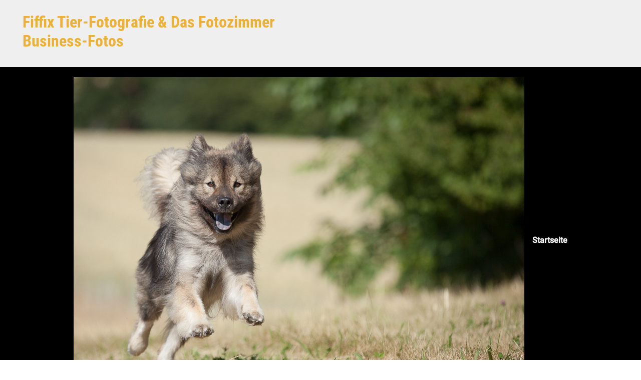

--- FILE ---
content_type: text/html; charset=UTF-8
request_url: https://blog.fiffix.de/img_1686-2/
body_size: 14644
content:
<!DOCTYPE html><html itemscope="itemscope" itemtype="http://schema.org/WebPage"lang="de"
 prefix="og: https://ogp.me/ns#"  class="no-js"><head><meta charset="UTF-8"/><meta name="viewport" content="width=device-width, initial-scale=1.0"/><meta http-equiv="X-UA-Compatible" content="IE=edge"><link media="all" href="https://blog.fiffix.de/wp-content/cache/autoptimize/css/autoptimize_6787d961b33b40424e9c47e6a592dce8.css" rel="stylesheet" /><title>IMG_1686 | Fiffix Tier-Fotografie &amp; Das Fotozimmer Business-Fotos</title><meta name="robots" content="max-image-preview:large" /><meta property="og:locale" content="de_DE" /><meta property="og:site_name" content="Fiffix Tier-Fotografie &amp; Das Fotozimmer Business-Fotos |" /><meta property="og:type" content="article" /><meta property="og:title" content="IMG_1686 | Fiffix Tier-Fotografie &amp; Das Fotozimmer Business-Fotos" /><meta property="article:published_time" content="2014-08-26T17:37:58+00:00" /><meta property="article:modified_time" content="2014-08-26T17:37:58+00:00" /><meta name="twitter:card" content="summary" /><meta name="twitter:domain" content="blog.fiffix.de" /><meta name="twitter:title" content="IMG_1686 | Fiffix Tier-Fotografie &amp; Das Fotozimmer Business-Fotos" /><meta name="google" content="nositelinkssearchbox" /> <script type="application/ld+json" class="aioseo-schema">{"@context":"https:\/\/schema.org","@graph":[{"@type":"WebSite","@id":"https:\/\/blog.fiffix.de\/#website","url":"https:\/\/blog.fiffix.de\/","name":"Fiffix Tier-Fotografie & Das Fotozimmer Business-Fotos","inLanguage":"de-DE","publisher":{"@id":"https:\/\/blog.fiffix.de\/#organization"}},{"@type":"Organization","@id":"https:\/\/blog.fiffix.de\/#organization","name":"Fiffix Fotostudio f\u00fcr Mensch und Tier","url":"https:\/\/blog.fiffix.de\/","logo":{"@type":"ImageObject","@id":"https:\/\/blog.fiffix.de\/#organizationLogo","url":"https:\/\/blog.fiffix.de\/wp-content\/uploads\/2020\/08\/logofrei_2016_200-min.png","width":200,"height":175},"image":{"@id":"https:\/\/blog.fiffix.de\/#organizationLogo"},"contactPoint":{"@type":"ContactPoint","telephone":"+4968259802439","contactType":"Customer Support"}},{"@type":"BreadcrumbList","@id":"https:\/\/blog.fiffix.de\/img_1686-2\/#breadcrumblist","itemListElement":[{"@type":"ListItem","@id":"https:\/\/blog.fiffix.de\/#listItem","position":1,"item":{"@type":"WebPage","@id":"https:\/\/blog.fiffix.de\/","name":"Home","url":"https:\/\/blog.fiffix.de\/"},"nextItem":"https:\/\/blog.fiffix.de\/img_1686-2\/#listItem"},{"@type":"ListItem","@id":"https:\/\/blog.fiffix.de\/img_1686-2\/#listItem","position":2,"item":{"@type":"WebPage","@id":"https:\/\/blog.fiffix.de\/img_1686-2\/","name":"IMG_1686","url":"https:\/\/blog.fiffix.de\/img_1686-2\/"},"previousItem":"https:\/\/blog.fiffix.de\/#listItem"}]},{"@type":"Person","@id":"https:\/\/blog.fiffix.de\/author\/adminfiffix\/#author","url":"https:\/\/blog.fiffix.de\/author\/adminfiffix\/","name":"adminfiffix"},{"@type":"ItemPage","@id":"https:\/\/blog.fiffix.de\/img_1686-2\/#itempage","url":"https:\/\/blog.fiffix.de\/img_1686-2\/","name":"IMG_1686 | Fiffix Tier-Fotografie & Das Fotozimmer Business-Fotos","inLanguage":"de-DE","isPartOf":{"@id":"https:\/\/blog.fiffix.de\/#website"},"breadcrumb":{"@id":"https:\/\/blog.fiffix.de\/img_1686-2\/#breadcrumblist"},"author":"https:\/\/blog.fiffix.de\/author\/adminfiffix\/#author","creator":"https:\/\/blog.fiffix.de\/author\/adminfiffix\/#author","datePublished":"2014-08-26T17:37:58+00:00","dateModified":"2014-08-26T17:37:58+00:00"}]}</script> <link rel='dns-prefetch' href='//s.w.org' /><link rel="alternate" type="application/rss+xml" title="Fiffix Tier-Fotografie &amp; Das Fotozimmer Business-Fotos &raquo; Feed" href="https://blog.fiffix.de/feed/" /><link rel="alternate" type="application/rss+xml" title="Fiffix Tier-Fotografie &amp; Das Fotozimmer Business-Fotos &raquo; Kommentar-Feed" href="https://blog.fiffix.de/comments/feed/" /><link rel="alternate" type="application/rss+xml" title="Fiffix Tier-Fotografie &amp; Das Fotozimmer Business-Fotos &raquo; IMG_1686-Kommentar-Feed" href="https://blog.fiffix.de/feed/?attachment_id=907" /><link id='omgf-preload-0' rel='preload' href='https://blog.fiffix.de/wp-content/uploads/omgf/evolve-google-fonts/roboto-normal-500.woff2' as='font' type='font/woff2' crossorigin /><link id='omgf-preload-1' rel='preload' href='https://blog.fiffix.de/wp-content/uploads/omgf/evolve-google-fonts/roboto-condensed-normal-700.woff2' as='font' type='font/woff2' crossorigin /><link id='omgf-preload-2' rel='preload' href='https://blog.fiffix.de/wp-content/uploads/omgf/stackable-google-fonts/poppins-normal-100.woff2' as='font' type='font/woff2' crossorigin /><link id='omgf-preload-3' rel='preload' href='https://blog.fiffix.de/wp-content/uploads/omgf/stackable-google-fonts/poppins-italic-100.woff2' as='font' type='font/woff2' crossorigin /><link id='omgf-preload-4' rel='preload' href='https://blog.fiffix.de/wp-content/uploads/omgf/stackable-google-fonts/poppins-normal-200.woff2' as='font' type='font/woff2' crossorigin /><link id='omgf-preload-5' rel='preload' href='https://blog.fiffix.de/wp-content/uploads/omgf/stackable-google-fonts/poppins-italic-200.woff2' as='font' type='font/woff2' crossorigin /><link id='omgf-preload-6' rel='preload' href='https://blog.fiffix.de/wp-content/uploads/omgf/stackable-google-fonts/poppins-normal-300.woff2' as='font' type='font/woff2' crossorigin /><link id='omgf-preload-7' rel='preload' href='https://blog.fiffix.de/wp-content/uploads/omgf/stackable-google-fonts/poppins-italic-300.woff2' as='font' type='font/woff2' crossorigin /><link id='omgf-preload-8' rel='preload' href='https://blog.fiffix.de/wp-content/uploads/omgf/stackable-google-fonts/poppins-normal-400.woff2' as='font' type='font/woff2' crossorigin /><link id='omgf-preload-9' rel='preload' href='https://blog.fiffix.de/wp-content/uploads/omgf/stackable-google-fonts/poppins-italic-400.woff2' as='font' type='font/woff2' crossorigin /><link id='omgf-preload-10' rel='preload' href='https://blog.fiffix.de/wp-content/uploads/omgf/stackable-google-fonts/poppins-normal-500.woff2' as='font' type='font/woff2' crossorigin /><link id='omgf-preload-11' rel='preload' href='https://blog.fiffix.de/wp-content/uploads/omgf/stackable-google-fonts/poppins-italic-500.woff2' as='font' type='font/woff2' crossorigin /><link id='omgf-preload-12' rel='preload' href='https://blog.fiffix.de/wp-content/uploads/omgf/stackable-google-fonts/poppins-normal-600.woff2' as='font' type='font/woff2' crossorigin /><link id='omgf-preload-13' rel='preload' href='https://blog.fiffix.de/wp-content/uploads/omgf/stackable-google-fonts/poppins-italic-600.woff2' as='font' type='font/woff2' crossorigin /><link id='omgf-preload-14' rel='preload' href='https://blog.fiffix.de/wp-content/uploads/omgf/stackable-google-fonts/poppins-normal-700.woff2' as='font' type='font/woff2' crossorigin /><link id='omgf-preload-15' rel='preload' href='https://blog.fiffix.de/wp-content/uploads/omgf/stackable-google-fonts/poppins-italic-700.woff2' as='font' type='font/woff2' crossorigin /><link id='omgf-preload-16' rel='preload' href='https://blog.fiffix.de/wp-content/uploads/omgf/stackable-google-fonts/poppins-normal-800.woff2' as='font' type='font/woff2' crossorigin /><link id='omgf-preload-17' rel='preload' href='https://blog.fiffix.de/wp-content/uploads/omgf/stackable-google-fonts/poppins-italic-800.woff2' as='font' type='font/woff2' crossorigin /><link id='omgf-preload-18' rel='preload' href='https://blog.fiffix.de/wp-content/uploads/omgf/stackable-google-fonts/poppins-normal-900.woff2' as='font' type='font/woff2' crossorigin /><link id='omgf-preload-19' rel='preload' href='https://blog.fiffix.de/wp-content/uploads/omgf/stackable-google-fonts/poppins-italic-900.woff2' as='font' type='font/woff2' crossorigin /> <script type="text/javascript">window._wpemojiSettings = {"baseUrl":"https:\/\/s.w.org\/images\/core\/emoji\/13.1.0\/72x72\/","ext":".png","svgUrl":"https:\/\/s.w.org\/images\/core\/emoji\/13.1.0\/svg\/","svgExt":".svg","source":{"concatemoji":"https:\/\/blog.fiffix.de\/wp-includes\/js\/wp-emoji-release.min.js"}};
			!function(e,a,t){var n,r,o,i=a.createElement("canvas"),p=i.getContext&&i.getContext("2d");function s(e,t){var a=String.fromCharCode;p.clearRect(0,0,i.width,i.height),p.fillText(a.apply(this,e),0,0);e=i.toDataURL();return p.clearRect(0,0,i.width,i.height),p.fillText(a.apply(this,t),0,0),e===i.toDataURL()}function c(e){var t=a.createElement("script");t.src=e,t.defer=t.type="text/javascript",a.getElementsByTagName("head")[0].appendChild(t)}for(o=Array("flag","emoji"),t.supports={everything:!0,everythingExceptFlag:!0},r=0;r<o.length;r++)t.supports[o[r]]=function(e){if(!p||!p.fillText)return!1;switch(p.textBaseline="top",p.font="600 32px Arial",e){case"flag":return s([127987,65039,8205,9895,65039],[127987,65039,8203,9895,65039])?!1:!s([55356,56826,55356,56819],[55356,56826,8203,55356,56819])&&!s([55356,57332,56128,56423,56128,56418,56128,56421,56128,56430,56128,56423,56128,56447],[55356,57332,8203,56128,56423,8203,56128,56418,8203,56128,56421,8203,56128,56430,8203,56128,56423,8203,56128,56447]);case"emoji":return!s([10084,65039,8205,55357,56613],[10084,65039,8203,55357,56613])}return!1}(o[r]),t.supports.everything=t.supports.everything&&t.supports[o[r]],"flag"!==o[r]&&(t.supports.everythingExceptFlag=t.supports.everythingExceptFlag&&t.supports[o[r]]);t.supports.everythingExceptFlag=t.supports.everythingExceptFlag&&!t.supports.flag,t.DOMReady=!1,t.readyCallback=function(){t.DOMReady=!0},t.supports.everything||(n=function(){t.readyCallback()},a.addEventListener?(a.addEventListener("DOMContentLoaded",n,!1),e.addEventListener("load",n,!1)):(e.attachEvent("onload",n),a.attachEvent("onreadystatechange",function(){"complete"===a.readyState&&t.readyCallback()})),(n=t.source||{}).concatemoji?c(n.concatemoji):n.wpemoji&&n.twemoji&&(c(n.twemoji),c(n.wpemoji)))}(window,document,window._wpemojiSettings);</script> <link rel='stylesheet' id='borlabs-cookie-css'  href='https://blog.fiffix.de/wp-content/cache/autoptimize/css/autoptimize_single_f4ae95b4fc1703e7440033b227acfe1f.css' type='text/css' media='all' /> <script type='text/javascript' id='ugb-block-frontend-js-js-extra'>var stackable = {"restUrl":"https:\/\/blog.fiffix.de\/wp-json\/"};</script> <link rel="https://api.w.org/" href="https://blog.fiffix.de/wp-json/" /><link rel="alternate" type="application/json" href="https://blog.fiffix.de/wp-json/wp/v2/media/907" /><link rel="EditURI" type="application/rsd+xml" title="RSD" href="https://blog.fiffix.de/xmlrpc.php?rsd" /><link rel="wlwmanifest" type="application/wlwmanifest+xml" href="https://blog.fiffix.de/wp-includes/wlwmanifest.xml" /><meta name="generator" content="WordPress 5.8.12" /><link rel='shortlink' href='https://blog.fiffix.de/?p=907' /><link rel="alternate" type="application/json+oembed" href="https://blog.fiffix.de/wp-json/oembed/1.0/embed?url=https%3A%2F%2Fblog.fiffix.de%2Fimg_1686-2%2F" /><link rel="alternate" type="text/xml+oembed" href="https://blog.fiffix.de/wp-json/oembed/1.0/embed?url=https%3A%2F%2Fblog.fiffix.de%2Fimg_1686-2%2F&#038;format=xml" />  <script>document.documentElement.className = 'js';</script> <link rel="icon" href="https://blog.fiffix.de/wp-content/uploads/2016/03/logofrei_2016-50x50.png" sizes="32x32" /><link rel="icon" href="https://blog.fiffix.de/wp-content/uploads/2016/03/logofrei_2016-e1457279087129.png" sizes="192x192" /><link rel="apple-touch-icon" href="https://blog.fiffix.de/wp-content/uploads/2016/03/logofrei_2016-e1457279087129.png" /><meta name="msapplication-TileImage" content="https://blog.fiffix.de/wp-content/uploads/2016/03/logofrei_2016-e1457279087129.png" /></head><body class="attachment attachment-template-default single single-attachment postid-907 attachmentid-907 attachment-jpeg custom-background" itemscope="itemscope" itemtype="http://schema.org/WebPage"> <a class="btn screen-reader-text sr-only sr-only-focusable"
 href="#primary">Zum Hauptinhalt springen</a><div id="wrapper"class='full-width'><header id="header" class="header-v1 header-wrapper page-section" role="banner" itemscope="itemscope"
 itemtype="http://schema.org/WPHeader"><div class="header-pattern"><div class="header container"><div class="row align-items-center justify-content-between"><div class="col-12 col-md order-1 order-md-2"><ul class="social-media-links ml-md-3 float-md-right"></ul></div><div class="col-12 col-md order-2 order-md-1"><div class='col-md-auto mr-md-auto order-2 order-md-1'><h4 id="website-title"><a href="https://blog.fiffix.de">Fiffix Tier-Fotografie &amp; Das Fotozimmer Business-Fotos</a></h4></div></div></div></div></div><div class="menu-header"><div class="header-mega-menu container"><div class="row align-items-md-center"><nav class="navbar navbar-expand-md main-menu mr-auto col-12 col-sm"><button class="navbar-toggler" type="button" data-toggle="collapse" data-target="#primary-menu" aria-controls="primary-menu" aria-expanded="false" aria-label="Primär"> <svg class="icon icon-menu" aria-hidden="true" role="img"> <use xlink:href="https://blog.fiffix.de/wp-content/themes/evolve-plus/assets/images/icons.svg#icon-menu"></use> </svg> </button><div id="primary-menu" class="collapse navbar-collapse justify-content-center" data-hover="dropdown" data-animations="fadeInUp fadeInUp fadeInUp fadeInUp"><ul id="menu-menu-1" class="navbar-nav justify-content-center"><li itemscope="itemscope" itemtype="https://www.schema.org/SiteNavigationElement" id="menu-item-46" class="menu-item menu-item-type-custom menu-item-object-custom menu-item-home menu-item-46 nav-item"><a href="http://blog.fiffix.de/" class="nav-link"><span class="background-hover"><span class='drop-down-arrow'><span class="menu-icon mr-3"><noscript><img src="https://blog.fiffix.de/wp-content/uploads/2014/08/IMG_1686.jpg"></noscript><img class="lazyload" src='data:image/svg+xml,%3Csvg%20xmlns=%22http://www.w3.org/2000/svg%22%20viewBox=%220%200%20210%20140%22%3E%3C/svg%3E' data-src="https://blog.fiffix.de/wp-content/uploads/2014/08/IMG_1686.jpg"></span>Startseite</span></span></a></li><li itemscope="itemscope" itemtype="https://www.schema.org/SiteNavigationElement" id="menu-item-4853" class="menu-item menu-item-type-post_type menu-item-object-page menu-item-has-children dropdown menu-item-4853 nav-item"><a data-hover="dropdown" data-toggle="dropdown" aria-haspopup="true" aria-expanded="false" id="menu-item-dropdown-4853" href="https://blog.fiffix.de/fiffix-tier-fotografie/" class="dropdown-toggle nav-link"><span class="background-hover"><span class='drop-down-arrow'><span class="menu-icon mr-3"><noscript><img src="https://blog.fiffix.de/wp-content/uploads/2014/08/IMG_1686.jpg"></noscript><img class="lazyload" src='data:image/svg+xml,%3Csvg%20xmlns=%22http://www.w3.org/2000/svg%22%20viewBox=%220%200%20210%20140%22%3E%3C/svg%3E' data-src="https://blog.fiffix.de/wp-content/uploads/2014/08/IMG_1686.jpg"></span>Fiffix Tier-Fotografie</span></span></a><ul class="dropdown-menu dropdown-hover" aria-labelledby="drop-down-arrow'><span class=" role="menu"><li itemscope="itemscope" itemtype="https://www.schema.org/SiteNavigationElement" id="menu-item-1652" class="menu-item menu-item-type-post_type menu-item-object-page menu-item-1652 nav-item column-background"style="background-image: url('https://blog.fiffix.de/wp-content/uploads/2014/08/IMG_1686.jpg');"><a href="https://blog.fiffix.de/shooting-preise/" class="dropdown-item"><span class="background-hover"><span class='drop-down-arrow'><span class="menu-icon mr-3"><noscript><img src="https://blog.fiffix.de/wp-content/uploads/2014/08/IMG_1686.jpg"></noscript><img class="lazyload" src='data:image/svg+xml,%3Csvg%20xmlns=%22http://www.w3.org/2000/svg%22%20viewBox=%220%200%20210%20140%22%3E%3C/svg%3E' data-src="https://blog.fiffix.de/wp-content/uploads/2014/08/IMG_1686.jpg"></span>Shooting-Preise</span></span></a></li><li itemscope="itemscope" itemtype="https://www.schema.org/SiteNavigationElement" id="menu-item-4869" class="menu-item menu-item-type-post_type menu-item-object-page menu-item-4869 nav-item column-background"style="background-image: url('https://blog.fiffix.de/wp-content/uploads/2014/08/IMG_1686.jpg');"><a href="https://blog.fiffix.de/shooting-infos/" class="dropdown-item"><span class="background-hover"><span class='drop-down-arrow'><span class="menu-icon mr-3"><noscript><img src="https://blog.fiffix.de/wp-content/uploads/2014/08/IMG_1686.jpg"></noscript><img class="lazyload" src='data:image/svg+xml,%3Csvg%20xmlns=%22http://www.w3.org/2000/svg%22%20viewBox=%220%200%20210%20140%22%3E%3C/svg%3E' data-src="https://blog.fiffix.de/wp-content/uploads/2014/08/IMG_1686.jpg"></span>Shooting Infos</span></span></a></li><li itemscope="itemscope" itemtype="https://www.schema.org/SiteNavigationElement" id="menu-item-50" class="menu-item menu-item-type-post_type menu-item-object-page menu-item-50 nav-item column-background"style="background-image: url('https://blog.fiffix.de/wp-content/uploads/2014/08/IMG_1686.jpg');"><a href="https://blog.fiffix.de/gutschein-bestellung/" class="dropdown-item"><span class="background-hover"><span class='drop-down-arrow'><span class="menu-icon mr-3"><noscript><img src="https://blog.fiffix.de/wp-content/uploads/2014/08/IMG_1686.jpg"></noscript><img class="lazyload" src='data:image/svg+xml,%3Csvg%20xmlns=%22http://www.w3.org/2000/svg%22%20viewBox=%220%200%20210%20140%22%3E%3C/svg%3E' data-src="https://blog.fiffix.de/wp-content/uploads/2014/08/IMG_1686.jpg"></span>Gutschein-Bestellung</span></span></a></li><li itemscope="itemscope" itemtype="https://www.schema.org/SiteNavigationElement" id="menu-item-2913" class="menu-item menu-item-type-post_type menu-item-object-page menu-item-2913 nav-item column-background"style="background-image: url('https://blog.fiffix.de/wp-content/uploads/2014/08/IMG_1686.jpg');"><a href="https://blog.fiffix.de/kleine-foto-kunstwerke/" class="dropdown-item"><span class="background-hover"><span class='drop-down-arrow'><span class="menu-icon mr-3"><noscript><img src="https://blog.fiffix.de/wp-content/uploads/2014/08/IMG_1686.jpg"></noscript><img class="lazyload" src='data:image/svg+xml,%3Csvg%20xmlns=%22http://www.w3.org/2000/svg%22%20viewBox=%220%200%20210%20140%22%3E%3C/svg%3E' data-src="https://blog.fiffix.de/wp-content/uploads/2014/08/IMG_1686.jpg"></span>Kleine Foto-Kunstwerke</span></span></a></li><li itemscope="itemscope" itemtype="https://www.schema.org/SiteNavigationElement" id="menu-item-2394" class="menu-item menu-item-type-post_type menu-item-object-page menu-item-2394 nav-item column-background"style="background-image: url('https://blog.fiffix.de/wp-content/uploads/2014/08/IMG_1686.jpg');"><a href="https://blog.fiffix.de/fiffix-instagram/" class="dropdown-item"><span class="background-hover"><span class='drop-down-arrow'><span class="menu-icon mr-3"><noscript><img src="https://blog.fiffix.de/wp-content/uploads/2014/08/IMG_1686.jpg"></noscript><img class="lazyload" src='data:image/svg+xml,%3Csvg%20xmlns=%22http://www.w3.org/2000/svg%22%20viewBox=%220%200%20210%20140%22%3E%3C/svg%3E' data-src="https://blog.fiffix.de/wp-content/uploads/2014/08/IMG_1686.jpg"></span>Fiffix@ Instagram</span></span></a></li><li itemscope="itemscope" itemtype="https://www.schema.org/SiteNavigationElement" id="menu-item-1404" class="menu-item menu-item-type-post_type menu-item-object-page menu-item-1404 nav-item column-background"style="background-image: url('https://blog.fiffix.de/wp-content/uploads/2014/08/IMG_1686.jpg');"><a href="https://blog.fiffix.de/veroeffentlichungen/" class="dropdown-item"><span class="background-hover"><span class='drop-down-arrow'><span class="menu-icon mr-3"><noscript><img src="https://blog.fiffix.de/wp-content/uploads/2014/08/IMG_1686.jpg"></noscript><img class="lazyload" src='data:image/svg+xml,%3Csvg%20xmlns=%22http://www.w3.org/2000/svg%22%20viewBox=%220%200%20210%20140%22%3E%3C/svg%3E' data-src="https://blog.fiffix.de/wp-content/uploads/2014/08/IMG_1686.jpg"></span>Veröffentlichungen</span></span></a></li><li itemscope="itemscope" itemtype="https://www.schema.org/SiteNavigationElement" id="menu-item-49" class="menu-item menu-item-type-post_type menu-item-object-page menu-item-has-children dropdown menu-item-49 nav-item column-background"style="background-image: url('https://blog.fiffix.de/wp-content/uploads/2014/08/IMG_1686.jpg');"><a data-hover="dropdown" data-toggle="dropdown" aria-haspopup="true" aria-expanded="false" id="menu-item-dropdown-49" href="https://blog.fiffix.de/galerie/" class="dropdown-toggle nav-link"><span class="background-hover"><span class='drop-down-arrow'><span class="menu-icon mr-3"><noscript><img src="https://blog.fiffix.de/wp-content/uploads/2014/08/IMG_1686.jpg"></noscript><img class="lazyload" src='data:image/svg+xml,%3Csvg%20xmlns=%22http://www.w3.org/2000/svg%22%20viewBox=%220%200%20210%20140%22%3E%3C/svg%3E' data-src="https://blog.fiffix.de/wp-content/uploads/2014/08/IMG_1686.jpg"></span>Galerie</span></span></a><ul class="dropdown-menu dropdown-hover" aria-labelledby="drop-down-arrow'><span class=" role="menu"><li itemscope="itemscope" itemtype="https://www.schema.org/SiteNavigationElement" id="menu-item-2470" class="menu-item menu-item-type-post_type menu-item-object-page menu-item-2470 nav-item"><a href="https://blog.fiffix.de/galerie/" class="dropdown-item"><span class="background-hover"><span class='drop-down-arrow'><span class="menu-icon mr-3"><noscript><img src="https://blog.fiffix.de/wp-content/uploads/2014/08/IMG_1686.jpg"></noscript><img class="lazyload" src='data:image/svg+xml,%3Csvg%20xmlns=%22http://www.w3.org/2000/svg%22%20viewBox=%220%200%20210%20140%22%3E%3C/svg%3E' data-src="https://blog.fiffix.de/wp-content/uploads/2014/08/IMG_1686.jpg"></span>Galerie</span></span></a></li></ul></li></ul></li><li itemscope="itemscope" itemtype="https://www.schema.org/SiteNavigationElement" id="menu-item-4858" class="menu-item menu-item-type-post_type menu-item-object-page menu-item-has-children dropdown menu-item-4858 nav-item"><a data-hover="dropdown" data-toggle="dropdown" aria-haspopup="true" aria-expanded="false" id="menu-item-dropdown-4858" href="https://blog.fiffix.de/das-fotozimmer-business-fotografie/" class="dropdown-toggle nav-link"><span class="background-hover"><span class='drop-down-arrow'><span class="menu-icon mr-3"><noscript><img src="https://blog.fiffix.de/wp-content/uploads/2014/08/IMG_1686.jpg"></noscript><img class="lazyload" src='data:image/svg+xml,%3Csvg%20xmlns=%22http://www.w3.org/2000/svg%22%20viewBox=%220%200%20210%20140%22%3E%3C/svg%3E' data-src="https://blog.fiffix.de/wp-content/uploads/2014/08/IMG_1686.jpg"></span>Das Fotozimmer Business-Fotografie</span></span></a><ul class="dropdown-menu dropdown-hover" aria-labelledby="drop-down-arrow'><span class=" role="menu"><li itemscope="itemscope" itemtype="https://www.schema.org/SiteNavigationElement" id="menu-item-4893" class="menu-item menu-item-type-post_type menu-item-object-page menu-item-4893 nav-item column-background"style="background-image: url('https://blog.fiffix.de/wp-content/uploads/2014/08/IMG_1686.jpg');"><a href="https://blog.fiffix.de/team/" class="dropdown-item"><span class="background-hover"><span class='drop-down-arrow'><span class="menu-icon mr-3"><noscript><img src="https://blog.fiffix.de/wp-content/uploads/2014/08/IMG_1686.jpg"></noscript><img class="lazyload" src='data:image/svg+xml,%3Csvg%20xmlns=%22http://www.w3.org/2000/svg%22%20viewBox=%220%200%20210%20140%22%3E%3C/svg%3E' data-src="https://blog.fiffix.de/wp-content/uploads/2014/08/IMG_1686.jpg"></span>Team</span></span></a></li><li itemscope="itemscope" itemtype="https://www.schema.org/SiteNavigationElement" id="menu-item-4892" class="menu-item menu-item-type-post_type menu-item-object-page menu-item-4892 nav-item column-background"style="background-image: url('https://blog.fiffix.de/wp-content/uploads/2014/08/IMG_1686.jpg');"><a href="https://blog.fiffix.de/shooting-themen/" class="dropdown-item"><span class="background-hover"><span class='drop-down-arrow'><span class="menu-icon mr-3"><noscript><img src="https://blog.fiffix.de/wp-content/uploads/2014/08/IMG_1686.jpg"></noscript><img class="lazyload" src='data:image/svg+xml,%3Csvg%20xmlns=%22http://www.w3.org/2000/svg%22%20viewBox=%220%200%20210%20140%22%3E%3C/svg%3E' data-src="https://blog.fiffix.de/wp-content/uploads/2014/08/IMG_1686.jpg"></span>Shooting-Themen</span></span></a></li></ul></li><li itemscope="itemscope" itemtype="https://www.schema.org/SiteNavigationElement" id="menu-item-51" class="menu-item menu-item-type-post_type menu-item-object-page menu-item-51 nav-item"><a href="https://blog.fiffix.de/impressum/" class="nav-link"><span class="background-hover"><span class='drop-down-arrow'><span class="menu-icon mr-3"><noscript><img src="https://blog.fiffix.de/wp-content/uploads/2014/08/IMG_1686.jpg"></noscript><img class="lazyload" src='data:image/svg+xml,%3Csvg%20xmlns=%22http://www.w3.org/2000/svg%22%20viewBox=%220%200%20210%20140%22%3E%3C/svg%3E' data-src="https://blog.fiffix.de/wp-content/uploads/2014/08/IMG_1686.jpg"></span>Impressum</span></span></a></li><li itemscope="itemscope" itemtype="https://www.schema.org/SiteNavigationElement" id="menu-item-1666" class="menu-item menu-item-type-post_type menu-item-object-page menu-item-privacy-policy menu-item-1666 nav-item"><a href="https://blog.fiffix.de/datenschutzbelehrung/" class="nav-link"><span class="background-hover"><span class='drop-down-arrow'><span class="menu-icon mr-3"><noscript><img src="https://blog.fiffix.de/wp-content/uploads/2014/08/IMG_1686.jpg"></noscript><img class="lazyload" src='data:image/svg+xml,%3Csvg%20xmlns=%22http://www.w3.org/2000/svg%22%20viewBox=%220%200%20210%20140%22%3E%3C/svg%3E' data-src="https://blog.fiffix.de/wp-content/uploads/2014/08/IMG_1686.jpg"></span>Datenschutzerklärung</span></span></a></li><li itemscope="itemscope" itemtype="https://www.schema.org/SiteNavigationElement" id="menu-item-52" class="menu-item menu-item-type-post_type menu-item-object-page menu-item-has-children dropdown menu-item-52 nav-item"><a data-hover="dropdown" data-toggle="dropdown" aria-haspopup="true" aria-expanded="false" id="menu-item-dropdown-52" href="https://blog.fiffix.de/sample-page/" class="dropdown-toggle nav-link"><span class="background-hover"><span class='drop-down-arrow'><span class="menu-icon mr-3"><noscript><img src="https://blog.fiffix.de/wp-content/uploads/2014/08/IMG_1686.jpg"></noscript><img class="lazyload" src='data:image/svg+xml,%3Csvg%20xmlns=%22http://www.w3.org/2000/svg%22%20viewBox=%220%200%20210%20140%22%3E%3C/svg%3E' data-src="https://blog.fiffix.de/wp-content/uploads/2014/08/IMG_1686.jpg"></span>Kontakt</span></span></a><ul class="dropdown-menu dropdown-hover" aria-labelledby="drop-down-arrow'><span class=" role="menu"><li itemscope="itemscope" itemtype="https://www.schema.org/SiteNavigationElement" id="menu-item-152" class="menu-item menu-item-type-post_type menu-item-object-page menu-item-152 nav-item column-background"style="background-image: url('https://blog.fiffix.de/wp-content/uploads/2014/08/IMG_1686.jpg');"><a href="https://blog.fiffix.de/oeffnungszeiten/" class="dropdown-item"><span class="background-hover"><span class='drop-down-arrow'><span class="menu-icon mr-3"><noscript><img src="https://blog.fiffix.de/wp-content/uploads/2014/08/IMG_1686.jpg"></noscript><img class="lazyload" src='data:image/svg+xml,%3Csvg%20xmlns=%22http://www.w3.org/2000/svg%22%20viewBox=%220%200%20210%20140%22%3E%3C/svg%3E' data-src="https://blog.fiffix.de/wp-content/uploads/2014/08/IMG_1686.jpg"></span>Öffnungszeiten</span></span></a></li></ul></li><li itemscope="itemscope" itemtype="https://www.schema.org/SiteNavigationElement" id="menu-item-97" class="menu-item menu-item-type-custom menu-item-object-custom menu-item-97 nav-item"><a href="http://www.fiffi-x.de/pixtacy/index.php?-pg=128&#038;-met=vtlogin" class="nav-link"><span class="background-hover"><span class='drop-down-arrow'><span class="menu-icon mr-3"><noscript><img src="https://blog.fiffix.de/wp-content/uploads/2014/08/IMG_1686.jpg"></noscript><img class="lazyload" src='data:image/svg+xml,%3Csvg%20xmlns=%22http://www.w3.org/2000/svg%22%20viewBox=%220%200%20210%20140%22%3E%3C/svg%3E' data-src="https://blog.fiffix.de/wp-content/uploads/2014/08/IMG_1686.jpg"></span>Kunden-Login</span></span></a></li></ul></div></nav></div></div></div></header><div class="header-block"></div><div class="content"><div class="container"><div class="row"><div id="primary" class="col-sm-12 col-md-8"><nav aria-label="Breadcrumb"><ol class="breadcrumb"><li class="breadcrumb-item"><a class="home" href="https://blog.fiffix.de">Startseite</a></li><li class="breadcrumb-item active">IMG_1686</li></ul></nav><article id="post-907" class="post-907 attachment type-attachment status-inherit hentry" itemscope="itemscope"
 itemtype="http://schema.org/Article"><h1 class="post-title" itemprop="name">IMG_1686</h1><div class="row post-meta align-items-center"><div class="col author vcard"><span class="published updated" itemprop="datePublished" pubdate>August 26, 2014</span>Geschrieben von <a class="url fn" href="https://blog.fiffix.de/author/adminfiffix/" title="Alle Beiträge von adminfiffix anzeigen">adminfiffix</a></div><div class="col comment-count"><svg class="icon icon-comment" aria-hidden="true" role="img"> <use xlink:href="https://blog.fiffix.de/wp-content/themes/evolve-plus/assets/images/icons.svg#icon-comment"></use> </svg><a href="https://blog.fiffix.de/img_1686-2/#respond">Kommentieren</a></div></div><div class="post-content" itemprop="description"><p class="attachment"><a href='https://blog.fiffix.de/wp-content/uploads/2014/08/IMG_1686.jpg'><noscript><img width="300" height="218" src="https://blog.fiffix.de/wp-content/uploads/2014/08/IMG_1686-300x218.jpg" class="attachment-medium size-medium" alt="" srcset="https://blog.fiffix.de/wp-content/uploads/2014/08/IMG_1686-300x218.jpg 300w, https://blog.fiffix.de/wp-content/uploads/2014/08/IMG_1686.jpg 900w" sizes="(max-width: 300px) 100vw, 300px" /></noscript><img width="300" height="218" src='data:image/svg+xml,%3Csvg%20xmlns=%22http://www.w3.org/2000/svg%22%20viewBox=%220%200%20300%20218%22%3E%3C/svg%3E' data-src="https://blog.fiffix.de/wp-content/uploads/2014/08/IMG_1686-300x218.jpg" class="lazyload attachment-medium size-medium" alt="" data-srcset="https://blog.fiffix.de/wp-content/uploads/2014/08/IMG_1686-300x218.jpg 300w, https://blog.fiffix.de/wp-content/uploads/2014/08/IMG_1686.jpg 900w" data-sizes="(max-width: 300px) 100vw, 300px" /></a></p></div><div class="row post-meta post-meta-footer align-items-top"></div></article><nav aria-label="Navigation"
 class="row infinite navigation"><div class="col-sm-6 nav-next"></div><div class="col-sm-6 nav-previous"></div></nav><div id="comments"><div class="row align-items-center mb-4"><div class="col-auto"><h5 class="no-comment mb-0">Noch keine Kommentare</h5></div><div class="col-auto pl-sm-0"><a title="Kommentare verfolgen" class="comment-feed" data-toggle="tooltip" data-placement="top" href="https://blog.fiffix.de/feed/?attachment_id=907"><svg class="icon icon-rss" aria-hidden="true" role="img"> <use xlink:href="https://blog.fiffix.de/wp-content/themes/evolve-plus/assets/images/icons.svg#icon-rss"></use> </svg></a></div></div></div><div id="respond" class="comment-respond"><h3 id="reply-title" class="comment-reply-title">Schreibe einen Kommentar <small><a rel="nofollow" id="cancel-comment-reply-link" href="/img_1686-2/#respond" style="display:none;"><svg class="icon icon-close" aria-hidden="true" role="img"> <use xlink:href="https://blog.fiffix.de/wp-content/themes/evolve-plus/assets/images/icons.svg#icon-close"></use> </svg>Antwort abbrechen</a></small></h3><form action="https://blog.fiffix.de/wp-comments-post.php" method="post" id="commentform" class="comment-form"><p class="comment-notes"><span id="email-notes">Deine E-Mail-Adresse wird nicht veröffentlicht.</span> Erforderliche Felder sind mit <span class="required">*</span> markiert</p><p class="comment-form-comment"><textarea id="comment" name="comment" class="form-control" cols="45" rows="8" aria-required="true"></textarea></p><p class="comment-form-author"><label for="author">Name<span class="required">*</span></label><input id="author" name="author" class="form-control" type="text" value="" size="30"  aria-required='true' /></p><p class="comment-form-email"><label for="email">E-Mail<span class="required">*</span></label><input id="email" name="email" class="form-control" type="text" value="" size="30"  aria-required='true' /></p><p class="comment-form-url"><label for="url">Website</label><input id="url" name="url" class="form-control" type="text" value="" size="30" /></p><p class="comment-form-cookies-consent custom-control custom-checkbox"><input id="wp-comment-cookies-consent" name="wp-comment-cookies-consent" class="custom-control-input" type="checkbox" value="yes" /><label for="wp-comment-cookies-consent"  class="custom-control-label">Meinen Namen, E-Mail-Adresse und Website in diesem Browser für meinen nächsten Kommentar speichern.</label></p><p class="form-submit"><input name="submit" type="submit" id="submit" class="btn" value="Kommentar abschicken" /> <input type='hidden' name='comment_post_ID' value='907' id='comment_post_ID' /> <input type='hidden' name='comment_parent' id='comment_parent' value='0' /></p></form></div></div></div></div></div><footer class="footer" itemscope="itemscope" itemtype="http://schema.org/WPFooter" role="contentinfo"><div class="container"><div class="footer-widgets"><div class="row"><div class="col-sm-12 col-md-6 col-lg-4"><div id="text-6" class="widget widget_text"><div class="widget-content"><div class="widget-before-title"><div class="widget-title-background"></div><h3 class="widget-title">Wir bieten</h3></div><div class="textwidget"><ul><li>Mensch &amp; Tier-Fotoshootings</li><li>Tier-Fotografie</li><li>Business- und Produkt-Fotografie</li><li>Fotos für Social Media Auftritte</li></ul></div></div></div></div><div class="col-sm-12 col-md-6 col-lg-4"><div id="text-5" class="widget widget_text"><div class="widget-content"><div class="widget-before-title"><div class="widget-title-background"></div><h3 class="widget-title">Öffnungszeiten</h3></div><div class="textwidget">Wir haben keine festen Öffnungszeiten. Wir nehmen uns sehr viel Zeit für unsere Kunden.
Alle Fotoshootings finden entspannt, nach vorheriger Termin-Absprache statt.</div></div></div></div></div></div><div class="row"><div class="col custom-footer"></div></div></div></footer><a href="#" id="backtotop" class="btn" role="button">&nbsp;</a></div><div data-nosnippet><script id="BorlabsCookieBoxWrap" type="text/template"><div
    id="BorlabsCookieBox"
    class="BorlabsCookie"
    role="dialog"
    aria-labelledby="CookieBoxTextHeadline"
    aria-describedby="CookieBoxTextDescription"
    aria-modal="true"
>
    <div class="middle-center" style="display: none;">
        <div class="_brlbs-box-wrap">
            <div class="_brlbs-box _brlbs-box-advanced">
                <div class="cookie-box">
                    <div class="container">
                        <div class="row">
                            <div class="col-12">
                                <div class="_brlbs-flex-center">
                                    
                                    <h3 id="CookieBoxTextHeadline">Datenschutzeinstellungen</h3>
                                </div>

                                <p id="CookieBoxTextDescription">Wir nutzen Cookies auf unserer Website. Einige von ihnen sind essenziell, während andere uns helfen, diese Website und Ihre Erfahrung zu verbessern.</p>

                                                                    <ul>
                                                                                <li>
                                                <label class="_brlbs-checkbox">
                                                    Essenziell                                                    <input
                                                        id="checkbox-essential"
                                                        tabindex="0"
                                                        type="checkbox"
                                                        name="cookieGroup[]"
                                                        value="essential"
                                                         checked                                                         disabled                                                        data-borlabs-cookie-checkbox
                                                    >
                                                    <div class="_brlbs-checkbox-indicator"></div>
                                                </label>
                                            </li>
                                                                                    <li>
                                                <label class="_brlbs-checkbox">
                                                    Externe Medien                                                    <input
                                                        id="checkbox-external-media"
                                                        tabindex="0"
                                                        type="checkbox"
                                                        name="cookieGroup[]"
                                                        value="external-media"
                                                         checked                                                                                                                data-borlabs-cookie-checkbox
                                                    >
                                                    <div class="_brlbs-checkbox-indicator"></div>
                                                </label>
                                            </li>
                                                                            </ul>
                                
                                                                    <p class="_brlbs-accept">
                                        <a
                                            href="#"
                                            tabindex="0"
                                            role="button"
                                            class="_brlbs-btn _brlbs-btn-accept-all _brlbs-cursor"
                                            data-cookie-accept-all
                                        >
                                            Alle akzeptieren                                        </a>
                                    </p>

                                    <p class="_brlbs-accept">
                                        <a
                                            href="#"
                                            tabindex="0"
                                            role="button"
                                            id="CookieBoxSaveButton"
                                            class="_brlbs-btn _brlbs-cursor"
                                            data-cookie-accept
                                        >
                                            Speichern                                        </a>
                                    </p>
                                
                                
                                <p class="_brlbs-manage">
                                    <a href="#" class="_brlbs-cursor" tabindex="0" role="button" data-cookie-individual>
                                        Individuelle Datenschutzeinstellungen                                    </a>
                                </p>

                                <p class="_brlbs-legal">
                                    <a href="#" class="_brlbs-cursor" tabindex="0" role="button" data-cookie-individual>
                                        Cookie-Details                                    </a>

                                                                            <span class="_brlbs-separator"></span>
                                        <a href="https://blog.fiffix.de/datenschutzbelehrung/" tabindex="0" role="button">
                                            Datenschutzerklärung                                        </a>
                                    
                                                                            <span class="_brlbs-separator"></span>
                                        <a href="https://blog.fiffix.de/impressum/" tabindex="0" role="button">
                                            Impressum                                        </a>
                                                                    </p>
                            </div>
                        </div>
                    </div>
                </div>

                <div
    class="cookie-preference"
    aria-hidden="true"
    role="dialog"
    aria-describedby="CookiePrefDescription"
    aria-modal="true"
>
    <div class="container not-visible">
        <div class="row no-gutters">
            <div class="col-12">
                <div class="row no-gutters align-items-top">
                    
                    <div class="col-12">
                        <h3>Datenschutzeinstellungen</h3>

                        <p id="CookiePrefDescription">
                            Hier finden Sie eine Übersicht über alle verwendeten Cookies. Sie können Ihre Einwilligung zu ganzen Kategorien geben oder sich weitere Informationen anzeigen lassen und so nur bestimmte Cookies auswählen.                        </p>

                        <div class="row no-gutters align-items-center">
                            <div class="col-12 col-sm-7">
                                <p class="_brlbs-accept">
                                                                            <a
                                            href="#"
                                            class="_brlbs-btn _brlbs-btn-accept-all _brlbs-cursor"
                                            tabindex="0"
                                            role="button"
                                            data-cookie-accept-all
                                        >
                                            Alle akzeptieren                                        </a>
                                    
                                    <a
                                        href="#"
                                        id="CookiePrefSave"
                                        tabindex="0"
                                        role="button"
                                        class="_brlbs-btn _brlbs-cursor"
                                        data-cookie-accept
                                    >
                                        Speichern                                    </a>
                                </p>
                            </div>

                            <div class="col-12 col-sm-5">
                                <p class="_brlbs-refuse">
                                    <a
                                        href="#"
                                        class="_brlbs-cursor"
                                        tabindex="0"
                                        role="button"
                                        data-cookie-back
                                    >
                                        Zurück                                    </a>

                                                                    </p>
                            </div>
                        </div>
                    </div>
                </div>

                <div data-cookie-accordion>
                                                                                                        <div class="bcac-item">
                                    <div class="d-flex flex-row">
                                        <label for="borlabs-cookie-group-essential" class="w-75">
                                            <span role="heading" aria-level="4" class="_brlbs-h4">Essenziell (5)</span >
                                        </label>

                                        <div class="w-25 text-right">
                                                                                    </div>
                                    </div>

                                    <div class="d-block">
                                        <p>Essenzielle Cookies ermöglichen grundlegende Funktionen und sind für die einwandfreie Funktion der Website erforderlich.</p>

                                        <p class="text-center">
                                            <a
                                                href="#"
                                                class="_brlbs-cursor d-block"
                                                tabindex="0"
                                                role="button"
                                                data-cookie-accordion-target="essential"
                                            >
                                                <span data-cookie-accordion-status="show">
                                                    Cookie-Informationen anzeigen                                                </span>

                                                <span data-cookie-accordion-status="hide" class="borlabs-hide">
                                                    Cookie-Informationen ausblenden                                                </span>
                                            </a>
                                        </p>
                                    </div>

                                    <div
                                        class="borlabs-hide"
                                        data-cookie-accordion-parent="essential"
                                    >
                                                                                    <table>
                                                
                                                <tr>
                                                    <th>Name</th>
                                                    <td>
                                                        <label for="borlabs-cookie-borlabs-cookie">
                                                            Borlabs Cookie                                                        </label>
                                                    </td>
                                                </tr>

                                                <tr>
                                                    <th>Anbieter</th>
                                                    <td>Eigentümer dieser Website</td>
                                                </tr>

                                                                                                    <tr>
                                                        <th>Zweck</th>
                                                        <td>Speichert die Einstellungen der Besucher, die in der Cookie Box von Borlabs Cookie ausgewählt wurden.</td>
                                                    </tr>
                                                
                                                
                                                
                                                                                                    <tr>
                                                        <th>Cookie Name</th>
                                                        <td>borlabs-cookie</td>
                                                    </tr>
                                                
                                                                                                    <tr>
                                                        <th>Cookie Laufzeit</th>
                                                        <td>1 Jahr</td>
                                                    </tr>
                                                                                            </table>
                                                                                    <table>
                                                
                                                <tr>
                                                    <th>Name</th>
                                                    <td>
                                                        <label for="borlabs-cookie-redux_current_tab">
                                                            redux current tab                                                        </label>
                                                    </td>
                                                </tr>

                                                <tr>
                                                    <th>Anbieter</th>
                                                    <td>Eigentümer der Website</td>
                                                </tr>

                                                                                                    <tr>
                                                        <th>Zweck</th>
                                                        <td>Dient dem Zweck, das aktive Objekt oder den aktiven Titel des Menüs hervorzuheben.</td>
                                                    </tr>
                                                
                                                                                                    <tr>
                                                        <th>Datenschutzerklärung</th>
                                                        <td class="_brlbs-pp-url">
                                                            <a
                                                                href="https://blog.fiffix.de/datenschutzbelehrung/"
                                                                target="_blank"
                                                                rel="nofollow noopener noreferrer"
                                                            >
                                                                https://blog.fiffix.de/datenschutzbelehrung/                                                            </a>
                                                        </td>
                                                    </tr>
                                                
                                                                                                    <tr>
                                                        <th>Host(s)</th>
                                                        <td>www.fiffix.de</td>
                                                    </tr>
                                                
                                                                                                    <tr>
                                                        <th>Cookie Name</th>
                                                        <td>redux_current_tab</td>
                                                    </tr>
                                                
                                                                                                    <tr>
                                                        <th>Cookie Laufzeit</th>
                                                        <td>1 Woche</td>
                                                    </tr>
                                                                                            </table>
                                                                                    <table>
                                                
                                                <tr>
                                                    <th>Name</th>
                                                    <td>
                                                        <label for="borlabs-cookie-wordpress_test_cookie">
                                                            wordpress_test_cookie                                                        </label>
                                                    </td>
                                                </tr>

                                                <tr>
                                                    <th>Anbieter</th>
                                                    <td>Eigentümer der Website</td>
                                                </tr>

                                                                                                    <tr>
                                                        <th>Zweck</th>
                                                        <td>Überprüft, ob der Browser Cookies akzeptiert. </td>
                                                    </tr>
                                                
                                                                                                    <tr>
                                                        <th>Datenschutzerklärung</th>
                                                        <td class="_brlbs-pp-url">
                                                            <a
                                                                href="https://blog.fiffix.de/datenschutzbelehrung/"
                                                                target="_blank"
                                                                rel="nofollow noopener noreferrer"
                                                            >
                                                                https://blog.fiffix.de/datenschutzbelehrung/                                                            </a>
                                                        </td>
                                                    </tr>
                                                
                                                                                                    <tr>
                                                        <th>Host(s)</th>
                                                        <td>www.fiffix.de</td>
                                                    </tr>
                                                
                                                                                                    <tr>
                                                        <th>Cookie Name</th>
                                                        <td>wordpress_test_cookie</td>
                                                    </tr>
                                                
                                                                                                    <tr>
                                                        <th>Cookie Laufzeit</th>
                                                        <td>Sitzung</td>
                                                    </tr>
                                                                                            </table>
                                                                                    <table>
                                                
                                                <tr>
                                                    <th>Name</th>
                                                    <td>
                                                        <label for="borlabs-cookie-wp-settings-">
                                                            wp-settings-                                                        </label>
                                                    </td>
                                                </tr>

                                                <tr>
                                                    <th>Anbieter</th>
                                                    <td>Eigentümer der Website</td>
                                                </tr>

                                                                                                    <tr>
                                                        <th>Zweck</th>
                                                        <td>Wird verwendet, um die wp-admin-Konfiguration eines Benutzers aufrechtzuerhalten.</td>
                                                    </tr>
                                                
                                                                                                    <tr>
                                                        <th>Datenschutzerklärung</th>
                                                        <td class="_brlbs-pp-url">
                                                            <a
                                                                href="https://blog.fiffix.de/datenschutzbelehrung/"
                                                                target="_blank"
                                                                rel="nofollow noopener noreferrer"
                                                            >
                                                                https://blog.fiffix.de/datenschutzbelehrung/                                                            </a>
                                                        </td>
                                                    </tr>
                                                
                                                                                                    <tr>
                                                        <th>Host(s)</th>
                                                        <td>www.fiffix.de</td>
                                                    </tr>
                                                
                                                                                                    <tr>
                                                        <th>Cookie Name</th>
                                                        <td>wp-settings-</td>
                                                    </tr>
                                                
                                                                                                    <tr>
                                                        <th>Cookie Laufzeit</th>
                                                        <td>1 Jahr</td>
                                                    </tr>
                                                                                            </table>
                                                                                    <table>
                                                
                                                <tr>
                                                    <th>Name</th>
                                                    <td>
                                                        <label for="borlabs-cookie-wp-settings-time">
                                                            wp-settings-time-{user}                                                        </label>
                                                    </td>
                                                </tr>

                                                <tr>
                                                    <th>Anbieter</th>
                                                    <td>Eigentümer der Website</td>
                                                </tr>

                                                                                                    <tr>
                                                        <th>Zweck</th>
                                                        <td>Zeitpunkt, zu dem wp-settings-{user} gesetzt wurde</td>
                                                    </tr>
                                                
                                                                                                    <tr>
                                                        <th>Datenschutzerklärung</th>
                                                        <td class="_brlbs-pp-url">
                                                            <a
                                                                href="https://blog.fiffix.de/datenschutzbelehrung/"
                                                                target="_blank"
                                                                rel="nofollow noopener noreferrer"
                                                            >
                                                                https://blog.fiffix.de/datenschutzbelehrung/                                                            </a>
                                                        </td>
                                                    </tr>
                                                
                                                                                                    <tr>
                                                        <th>Host(s)</th>
                                                        <td>www.fiffix.de</td>
                                                    </tr>
                                                
                                                                                                    <tr>
                                                        <th>Cookie Name</th>
                                                        <td>wp-settings-time-{user}</td>
                                                    </tr>
                                                
                                                                                                    <tr>
                                                        <th>Cookie Laufzeit</th>
                                                        <td>1 Jahr</td>
                                                    </tr>
                                                                                            </table>
                                                                            </div>
                                </div>
                                                                                                                                                                                                                        <div class="bcac-item">
                                    <div class="d-flex flex-row">
                                        <label for="borlabs-cookie-group-external-media" class="w-75">
                                            <span role="heading" aria-level="4" class="_brlbs-h4">Externe Medien (7)</span >
                                        </label>

                                        <div class="w-25 text-right">
                                                                                            <label class="_brlbs-btn-switch">
                                                    <input
                                                        tabindex="0"
                                                        id="borlabs-cookie-group-external-media"
                                                        type="checkbox"
                                                        name="cookieGroup[]"
                                                        value="external-media"
                                                         checked                                                        data-borlabs-cookie-switch
                                                    />
                                                    <span class="_brlbs-slider"></span>
                                                    <span
                                                        class="_brlbs-btn-switch-status"
                                                        data-active="An"
                                                        data-inactive="Aus">
                                                    </span>
                                                </label>
                                                                                    </div>
                                    </div>

                                    <div class="d-block">
                                        <p>Inhalte von Videoplattformen und Social-Media-Plattformen werden standardmäßig blockiert. Wenn Cookies von externen Medien akzeptiert werden, bedarf der Zugriff auf diese Inhalte keiner manuellen Einwilligung mehr.</p>

                                        <p class="text-center">
                                            <a
                                                href="#"
                                                class="_brlbs-cursor d-block"
                                                tabindex="0"
                                                role="button"
                                                data-cookie-accordion-target="external-media"
                                            >
                                                <span data-cookie-accordion-status="show">
                                                    Cookie-Informationen anzeigen                                                </span>

                                                <span data-cookie-accordion-status="hide" class="borlabs-hide">
                                                    Cookie-Informationen ausblenden                                                </span>
                                            </a>
                                        </p>
                                    </div>

                                    <div
                                        class="borlabs-hide"
                                        data-cookie-accordion-parent="external-media"
                                    >
                                                                                    <table>
                                                                                                    <tr>
                                                        <th>Akzeptieren</th>
                                                        <td>
                                                            <label class="_brlbs-btn-switch _brlbs-btn-switch--textRight">
                                                                <input
                                                                    id="borlabs-cookie-facebook"
                                                                    tabindex="0"
                                                                    type="checkbox" data-cookie-group="external-media"
                                                                    name="cookies[external-media][]"
                                                                    value="facebook"
                                                                     checked                                                                    data-borlabs-cookie-switch
                                                                />

                                                                <span class="_brlbs-slider"></span>

                                                                <span
                                                                    class="_brlbs-btn-switch-status"
                                                                    data-active="An"
                                                                    data-inactive="Aus"
                                                                    aria-hidden="true">
                                                                </span>
                                                            </label>
                                                        </td>
                                                    </tr>
                                                
                                                <tr>
                                                    <th>Name</th>
                                                    <td>
                                                        <label for="borlabs-cookie-facebook">
                                                            Facebook                                                        </label>
                                                    </td>
                                                </tr>

                                                <tr>
                                                    <th>Anbieter</th>
                                                    <td>Facebook</td>
                                                </tr>

                                                                                                    <tr>
                                                        <th>Zweck</th>
                                                        <td>Wird verwendet, um Facebook-Inhalte zu entsperren.</td>
                                                    </tr>
                                                
                                                                                                    <tr>
                                                        <th>Datenschutzerklärung</th>
                                                        <td class="_brlbs-pp-url">
                                                            <a
                                                                href="https://www.facebook.com/privacy/explanation"
                                                                target="_blank"
                                                                rel="nofollow noopener noreferrer"
                                                            >
                                                                https://www.facebook.com/privacy/explanation                                                            </a>
                                                        </td>
                                                    </tr>
                                                
                                                                                                    <tr>
                                                        <th>Host(s)</th>
                                                        <td>.facebook.com</td>
                                                    </tr>
                                                
                                                
                                                                                            </table>
                                                                                    <table>
                                                                                                    <tr>
                                                        <th>Akzeptieren</th>
                                                        <td>
                                                            <label class="_brlbs-btn-switch _brlbs-btn-switch--textRight">
                                                                <input
                                                                    id="borlabs-cookie-googlemaps"
                                                                    tabindex="0"
                                                                    type="checkbox" data-cookie-group="external-media"
                                                                    name="cookies[external-media][]"
                                                                    value="googlemaps"
                                                                     checked                                                                    data-borlabs-cookie-switch
                                                                />

                                                                <span class="_brlbs-slider"></span>

                                                                <span
                                                                    class="_brlbs-btn-switch-status"
                                                                    data-active="An"
                                                                    data-inactive="Aus"
                                                                    aria-hidden="true">
                                                                </span>
                                                            </label>
                                                        </td>
                                                    </tr>
                                                
                                                <tr>
                                                    <th>Name</th>
                                                    <td>
                                                        <label for="borlabs-cookie-googlemaps">
                                                            Google Maps                                                        </label>
                                                    </td>
                                                </tr>

                                                <tr>
                                                    <th>Anbieter</th>
                                                    <td>Google</td>
                                                </tr>

                                                                                                    <tr>
                                                        <th>Zweck</th>
                                                        <td>Wird zum Entsperren von Google Maps-Inhalten verwendet.</td>
                                                    </tr>
                                                
                                                                                                    <tr>
                                                        <th>Datenschutzerklärung</th>
                                                        <td class="_brlbs-pp-url">
                                                            <a
                                                                href="https://policies.google.com/privacy"
                                                                target="_blank"
                                                                rel="nofollow noopener noreferrer"
                                                            >
                                                                https://policies.google.com/privacy                                                            </a>
                                                        </td>
                                                    </tr>
                                                
                                                                                                    <tr>
                                                        <th>Host(s)</th>
                                                        <td>.google.com</td>
                                                    </tr>
                                                
                                                                                                    <tr>
                                                        <th>Cookie Name</th>
                                                        <td>NID</td>
                                                    </tr>
                                                
                                                                                                    <tr>
                                                        <th>Cookie Laufzeit</th>
                                                        <td>6 Monate</td>
                                                    </tr>
                                                                                            </table>
                                                                                    <table>
                                                                                                    <tr>
                                                        <th>Akzeptieren</th>
                                                        <td>
                                                            <label class="_brlbs-btn-switch _brlbs-btn-switch--textRight">
                                                                <input
                                                                    id="borlabs-cookie-instagram"
                                                                    tabindex="0"
                                                                    type="checkbox" data-cookie-group="external-media"
                                                                    name="cookies[external-media][]"
                                                                    value="instagram"
                                                                     checked                                                                    data-borlabs-cookie-switch
                                                                />

                                                                <span class="_brlbs-slider"></span>

                                                                <span
                                                                    class="_brlbs-btn-switch-status"
                                                                    data-active="An"
                                                                    data-inactive="Aus"
                                                                    aria-hidden="true">
                                                                </span>
                                                            </label>
                                                        </td>
                                                    </tr>
                                                
                                                <tr>
                                                    <th>Name</th>
                                                    <td>
                                                        <label for="borlabs-cookie-instagram">
                                                            Instagram                                                        </label>
                                                    </td>
                                                </tr>

                                                <tr>
                                                    <th>Anbieter</th>
                                                    <td>Facebook</td>
                                                </tr>

                                                                                                    <tr>
                                                        <th>Zweck</th>
                                                        <td>Wird verwendet, um Instagram-Inhalte zu entsperren.</td>
                                                    </tr>
                                                
                                                                                                    <tr>
                                                        <th>Datenschutzerklärung</th>
                                                        <td class="_brlbs-pp-url">
                                                            <a
                                                                href="https://www.instagram.com/legal/privacy/"
                                                                target="_blank"
                                                                rel="nofollow noopener noreferrer"
                                                            >
                                                                https://www.instagram.com/legal/privacy/                                                            </a>
                                                        </td>
                                                    </tr>
                                                
                                                                                                    <tr>
                                                        <th>Host(s)</th>
                                                        <td>.instagram.com</td>
                                                    </tr>
                                                
                                                                                                    <tr>
                                                        <th>Cookie Name</th>
                                                        <td>pigeon_state</td>
                                                    </tr>
                                                
                                                                                                    <tr>
                                                        <th>Cookie Laufzeit</th>
                                                        <td>Sitzung</td>
                                                    </tr>
                                                                                            </table>
                                                                                    <table>
                                                                                                    <tr>
                                                        <th>Akzeptieren</th>
                                                        <td>
                                                            <label class="_brlbs-btn-switch _brlbs-btn-switch--textRight">
                                                                <input
                                                                    id="borlabs-cookie-openstreetmap"
                                                                    tabindex="0"
                                                                    type="checkbox" data-cookie-group="external-media"
                                                                    name="cookies[external-media][]"
                                                                    value="openstreetmap"
                                                                     checked                                                                    data-borlabs-cookie-switch
                                                                />

                                                                <span class="_brlbs-slider"></span>

                                                                <span
                                                                    class="_brlbs-btn-switch-status"
                                                                    data-active="An"
                                                                    data-inactive="Aus"
                                                                    aria-hidden="true">
                                                                </span>
                                                            </label>
                                                        </td>
                                                    </tr>
                                                
                                                <tr>
                                                    <th>Name</th>
                                                    <td>
                                                        <label for="borlabs-cookie-openstreetmap">
                                                            OpenStreetMap                                                        </label>
                                                    </td>
                                                </tr>

                                                <tr>
                                                    <th>Anbieter</th>
                                                    <td>OpenStreetMap Foundation</td>
                                                </tr>

                                                                                                    <tr>
                                                        <th>Zweck</th>
                                                        <td>Wird verwendet, um OpenStreetMap-Inhalte zu entsperren.</td>
                                                    </tr>
                                                
                                                                                                    <tr>
                                                        <th>Datenschutzerklärung</th>
                                                        <td class="_brlbs-pp-url">
                                                            <a
                                                                href="https://wiki.osmfoundation.org/wiki/Privacy_Policy"
                                                                target="_blank"
                                                                rel="nofollow noopener noreferrer"
                                                            >
                                                                https://wiki.osmfoundation.org/wiki/Privacy_Policy                                                            </a>
                                                        </td>
                                                    </tr>
                                                
                                                                                                    <tr>
                                                        <th>Host(s)</th>
                                                        <td>.openstreetmap.org</td>
                                                    </tr>
                                                
                                                                                                    <tr>
                                                        <th>Cookie Name</th>
                                                        <td>_osm_location, _osm_session, _osm_totp_token, _osm_welcome, _pk_id., _pk_ref., _pk_ses., qos_token</td>
                                                    </tr>
                                                
                                                                                                    <tr>
                                                        <th>Cookie Laufzeit</th>
                                                        <td>1-10 Jahre</td>
                                                    </tr>
                                                                                            </table>
                                                                                    <table>
                                                                                                    <tr>
                                                        <th>Akzeptieren</th>
                                                        <td>
                                                            <label class="_brlbs-btn-switch _brlbs-btn-switch--textRight">
                                                                <input
                                                                    id="borlabs-cookie-twitter"
                                                                    tabindex="0"
                                                                    type="checkbox" data-cookie-group="external-media"
                                                                    name="cookies[external-media][]"
                                                                    value="twitter"
                                                                     checked                                                                    data-borlabs-cookie-switch
                                                                />

                                                                <span class="_brlbs-slider"></span>

                                                                <span
                                                                    class="_brlbs-btn-switch-status"
                                                                    data-active="An"
                                                                    data-inactive="Aus"
                                                                    aria-hidden="true">
                                                                </span>
                                                            </label>
                                                        </td>
                                                    </tr>
                                                
                                                <tr>
                                                    <th>Name</th>
                                                    <td>
                                                        <label for="borlabs-cookie-twitter">
                                                            Twitter                                                        </label>
                                                    </td>
                                                </tr>

                                                <tr>
                                                    <th>Anbieter</th>
                                                    <td>Twitter</td>
                                                </tr>

                                                                                                    <tr>
                                                        <th>Zweck</th>
                                                        <td>Wird verwendet, um Twitter-Inhalte zu entsperren.</td>
                                                    </tr>
                                                
                                                                                                    <tr>
                                                        <th>Datenschutzerklärung</th>
                                                        <td class="_brlbs-pp-url">
                                                            <a
                                                                href="https://twitter.com/privacy"
                                                                target="_blank"
                                                                rel="nofollow noopener noreferrer"
                                                            >
                                                                https://twitter.com/privacy                                                            </a>
                                                        </td>
                                                    </tr>
                                                
                                                                                                    <tr>
                                                        <th>Host(s)</th>
                                                        <td>.twimg.com, .twitter.com</td>
                                                    </tr>
                                                
                                                                                                    <tr>
                                                        <th>Cookie Name</th>
                                                        <td>__widgetsettings, local_storage_support_test</td>
                                                    </tr>
                                                
                                                                                                    <tr>
                                                        <th>Cookie Laufzeit</th>
                                                        <td>Unbegrenzt</td>
                                                    </tr>
                                                                                            </table>
                                                                                    <table>
                                                                                                    <tr>
                                                        <th>Akzeptieren</th>
                                                        <td>
                                                            <label class="_brlbs-btn-switch _brlbs-btn-switch--textRight">
                                                                <input
                                                                    id="borlabs-cookie-vimeo"
                                                                    tabindex="0"
                                                                    type="checkbox" data-cookie-group="external-media"
                                                                    name="cookies[external-media][]"
                                                                    value="vimeo"
                                                                     checked                                                                    data-borlabs-cookie-switch
                                                                />

                                                                <span class="_brlbs-slider"></span>

                                                                <span
                                                                    class="_brlbs-btn-switch-status"
                                                                    data-active="An"
                                                                    data-inactive="Aus"
                                                                    aria-hidden="true">
                                                                </span>
                                                            </label>
                                                        </td>
                                                    </tr>
                                                
                                                <tr>
                                                    <th>Name</th>
                                                    <td>
                                                        <label for="borlabs-cookie-vimeo">
                                                            Vimeo                                                        </label>
                                                    </td>
                                                </tr>

                                                <tr>
                                                    <th>Anbieter</th>
                                                    <td>Vimeo</td>
                                                </tr>

                                                                                                    <tr>
                                                        <th>Zweck</th>
                                                        <td>Wird verwendet, um Vimeo-Inhalte zu entsperren.</td>
                                                    </tr>
                                                
                                                                                                    <tr>
                                                        <th>Datenschutzerklärung</th>
                                                        <td class="_brlbs-pp-url">
                                                            <a
                                                                href="https://vimeo.com/privacy"
                                                                target="_blank"
                                                                rel="nofollow noopener noreferrer"
                                                            >
                                                                https://vimeo.com/privacy                                                            </a>
                                                        </td>
                                                    </tr>
                                                
                                                                                                    <tr>
                                                        <th>Host(s)</th>
                                                        <td>player.vimeo.com</td>
                                                    </tr>
                                                
                                                                                                    <tr>
                                                        <th>Cookie Name</th>
                                                        <td>vuid</td>
                                                    </tr>
                                                
                                                                                                    <tr>
                                                        <th>Cookie Laufzeit</th>
                                                        <td>2 Jahre</td>
                                                    </tr>
                                                                                            </table>
                                                                                    <table>
                                                                                                    <tr>
                                                        <th>Akzeptieren</th>
                                                        <td>
                                                            <label class="_brlbs-btn-switch _brlbs-btn-switch--textRight">
                                                                <input
                                                                    id="borlabs-cookie-youtube"
                                                                    tabindex="0"
                                                                    type="checkbox" data-cookie-group="external-media"
                                                                    name="cookies[external-media][]"
                                                                    value="youtube"
                                                                     checked                                                                    data-borlabs-cookie-switch
                                                                />

                                                                <span class="_brlbs-slider"></span>

                                                                <span
                                                                    class="_brlbs-btn-switch-status"
                                                                    data-active="An"
                                                                    data-inactive="Aus"
                                                                    aria-hidden="true">
                                                                </span>
                                                            </label>
                                                        </td>
                                                    </tr>
                                                
                                                <tr>
                                                    <th>Name</th>
                                                    <td>
                                                        <label for="borlabs-cookie-youtube">
                                                            YouTube                                                        </label>
                                                    </td>
                                                </tr>

                                                <tr>
                                                    <th>Anbieter</th>
                                                    <td>YouTube</td>
                                                </tr>

                                                                                                    <tr>
                                                        <th>Zweck</th>
                                                        <td>Wird verwendet, um YouTube-Inhalte zu entsperren.</td>
                                                    </tr>
                                                
                                                                                                    <tr>
                                                        <th>Datenschutzerklärung</th>
                                                        <td class="_brlbs-pp-url">
                                                            <a
                                                                href="https://policies.google.com/privacy"
                                                                target="_blank"
                                                                rel="nofollow noopener noreferrer"
                                                            >
                                                                https://policies.google.com/privacy                                                            </a>
                                                        </td>
                                                    </tr>
                                                
                                                                                                    <tr>
                                                        <th>Host(s)</th>
                                                        <td>google.com</td>
                                                    </tr>
                                                
                                                                                                    <tr>
                                                        <th>Cookie Name</th>
                                                        <td>NID</td>
                                                    </tr>
                                                
                                                                                                    <tr>
                                                        <th>Cookie Laufzeit</th>
                                                        <td>6 Monate</td>
                                                    </tr>
                                                                                            </table>
                                                                            </div>
                                </div>
                                                                                        </div>

                <div class="d-flex justify-content-between">
                    <p class="_brlbs-branding flex-fill">
                                                    <a
                                href="https://de.borlabs.io/borlabs-cookie/"
                                target="_blank"
                                rel="nofollow noopener noreferrer"
                            >
                                <img src="https://blog.fiffix.de/wp-content/plugins/borlabs-cookie//images/borlabs-cookie-icon-black.svg" alt="Borlabs Cookie">
                                                                 powered by Borlabs Cookie                            </a>
                                            </p>

                    <p class="_brlbs-legal flex-fill">
                                                    <a href="https://blog.fiffix.de/datenschutzbelehrung/">
                                Datenschutzerklärung                            </a>
                        
                                                    <span class="_brlbs-separator"></span>
                        
                                                    <a href="https://blog.fiffix.de/impressum/">
                                Impressum                            </a>
                                            </p>
                </div>
            </div>
        </div>
    </div>
</div>
            </div>
        </div>
    </div>
</div></script></div><noscript><style>.lazyload{display:none;}</style></noscript><script data-noptimize="1">window.lazySizesConfig=window.lazySizesConfig||{};window.lazySizesConfig.loadMode=1;</script><script async data-noptimize="1" src='https://blog.fiffix.de/wp-content/plugins/autoptimize/classes/external/js/lazysizes.min.js?ao_version=2.9.2'></script><link rel='stylesheet' id='evolve-google-fonts-css'  href='https://blog.fiffix.de/wp-content/cache/autoptimize/css/autoptimize_single_2f1e3b453ffdb6486803b7091b8c3f27.css?ver=1655735741' type='text/css' media='all' /> <script type='text/javascript' src='https://blog.fiffix.de/wp-includes/js/jquery/jquery.min.js' id='jquery-core-js'></script> <script type='text/javascript' id='main-js-extra'>var evolve_js_local_vars = {"theme_url":"https:\/\/blog.fiffix.de\/wp-content\/themes\/evolve-plus","main_menu":"1","buttons_effect":"animated pulse","scroll_to_top":"1","lightbox_support":"1","lightbox_images":"1","lightbox_videos":"1","lightbox_images_gallery":"1","lightbox_instagram":"1","lightbox_wrapping":"1","lightbox_arrows":"1","lightbox_maxwidth":"9999","lightbox_maxheight":"9999","slider_arrow_prev":"Vorheriger","slider_arrow_next":"N\u00e4chster","search_box_effect":"default"};</script> <script type='text/javascript' id='borlabs-cookie-js-extra'>var borlabsCookieConfig = {"ajaxURL":"https:\/\/blog.fiffix.de\/wp-admin\/admin-ajax.php","language":"de","animation":"","animationDelay":"","animationIn":"fadeInDown","animationOut":"flipOutX","blockContent":"1","boxLayout":"box","boxLayoutAdvanced":"1","automaticCookieDomainAndPath":"","cookieDomain":"blog.fiffix.de","cookiePath":"\/","cookieLifetime":"365","crossDomainCookie":[],"cookieBeforeConsent":"","cookiesForBots":"1","cookieVersion":"3","hideCookieBoxOnPages":[],"respectDoNotTrack":"","reloadAfterConsent":"","showCookieBox":"1","cookieBoxIntegration":"javascript","ignorePreSelectStatus":"1","cookies":{"essential":["borlabs-cookie","redux_current_tab","wordpress_test_cookie","wp-settings-","wp-settings-time"],"statistics":[],"marketing":[],"external-media":["facebook","googlemaps","instagram","openstreetmap","twitter","vimeo","youtube"]}};
var borlabsCookieCookies = {"essential":{"borlabs-cookie":{"cookieNameList":{"borlabs-cookie":"borlabs-cookie"},"settings":{"blockCookiesBeforeConsent":"0"}},"redux_current_tab":{"cookieNameList":{"redux_current_tab":"redux_current_tab"},"settings":{"blockCookiesBeforeConsent":"0"}},"wordpress_test_cookie":{"cookieNameList":{"wordpress_test_cookie":"wordpress_test_cookie"},"settings":{"blockCookiesBeforeConsent":"0"}},"wp-settings-":{"cookieNameList":{"wp-settings-":"wp-settings-"},"settings":{"blockCookiesBeforeConsent":"0"}},"wp-settings-time":{"cookieNameList":{"wp-settings-time-{user}":"wp-settings-time-{user}"},"settings":{"blockCookiesBeforeConsent":"0"}}},"external-media":{"facebook":{"optInJS":"PHNjcmlwdD5pZih0eXBlb2Ygd2luZG93LkJvcmxhYnNDb29raWUgPT09ICJvYmplY3QiKSB7IHdpbmRvdy5Cb3JsYWJzQ29va2llLnVuYmxvY2tDb250ZW50SWQoImZhY2Vib29rIik7IH08L3NjcmlwdD4=","optOutJS":""},"googlemaps":{"optInJS":"PHNjcmlwdD5pZih0eXBlb2Ygd2luZG93LkJvcmxhYnNDb29raWUgPT09ICJvYmplY3QiKSB7IHdpbmRvdy5Cb3JsYWJzQ29va2llLnVuYmxvY2tDb250ZW50SWQoImdvb2dsZW1hcHMiKTsgfTwvc2NyaXB0Pg==","optOutJS":""},"instagram":{"optInJS":"PHNjcmlwdD5pZih0eXBlb2Ygd2luZG93LkJvcmxhYnNDb29raWUgPT09ICJvYmplY3QiKSB7IHdpbmRvdy5Cb3JsYWJzQ29va2llLnVuYmxvY2tDb250ZW50SWQoImluc3RhZ3JhbSIpOyB9PC9zY3JpcHQ+","optOutJS":""},"openstreetmap":{"optInJS":"PHNjcmlwdD5pZih0eXBlb2Ygd2luZG93LkJvcmxhYnNDb29raWUgPT09ICJvYmplY3QiKSB7IHdpbmRvdy5Cb3JsYWJzQ29va2llLnVuYmxvY2tDb250ZW50SWQoIm9wZW5zdHJlZXRtYXAiKTsgfTwvc2NyaXB0Pg==","optOutJS":""},"twitter":{"optInJS":"PHNjcmlwdD5pZih0eXBlb2Ygd2luZG93LkJvcmxhYnNDb29raWUgPT09ICJvYmplY3QiKSB7IHdpbmRvdy5Cb3JsYWJzQ29va2llLnVuYmxvY2tDb250ZW50SWQoInR3aXR0ZXIiKTsgfTwvc2NyaXB0Pg==","optOutJS":""},"vimeo":{"optInJS":"PHNjcmlwdD5pZih0eXBlb2Ygd2luZG93LkJvcmxhYnNDb29raWUgPT09ICJvYmplY3QiKSB7IHdpbmRvdy5Cb3JsYWJzQ29va2llLnVuYmxvY2tDb250ZW50SWQoInZpbWVvIik7IH08L3NjcmlwdD4=","optOutJS":""},"youtube":{"optInJS":"PHNjcmlwdD5pZih0eXBlb2Ygd2luZG93LkJvcmxhYnNDb29raWUgPT09ICJvYmplY3QiKSB7IHdpbmRvdy5Cb3JsYWJzQ29va2llLnVuYmxvY2tDb250ZW50SWQoInlvdXR1YmUiKTsgfTwvc2NyaXB0Pg==","optOutJS":""}}};</script> <script type='text/javascript' id='borlabs-cookie-js-after'>document.addEventListener("DOMContentLoaded", function (e) {
var borlabsCookieContentBlocker = {"facebook": {"id": "facebook","global": function (contentBlockerData) {  },"init": function (el, contentBlockerData) { if(typeof FB === "object") { FB.XFBML.parse(el.parentElement); } },"settings": {"executeGlobalCodeBeforeUnblocking":false}},"default": {"id": "default","global": function (contentBlockerData) {  },"init": function (el, contentBlockerData) {  },"settings": {"executeGlobalCodeBeforeUnblocking":false}},"googlemaps": {"id": "googlemaps","global": function (contentBlockerData) {  },"init": function (el, contentBlockerData) {  },"settings": {"executeGlobalCodeBeforeUnblocking":false}},"instagram": {"id": "instagram","global": function (contentBlockerData) {  },"init": function (el, contentBlockerData) { if (typeof instgrm === "object") { instgrm.Embeds.process(); } },"settings": {"executeGlobalCodeBeforeUnblocking":false}},"openstreetmap": {"id": "openstreetmap","global": function (contentBlockerData) {  },"init": function (el, contentBlockerData) {  },"settings": {"executeGlobalCodeBeforeUnblocking":false}},"twitter": {"id": "twitter","global": function (contentBlockerData) {  },"init": function (el, contentBlockerData) {  },"settings": {"executeGlobalCodeBeforeUnblocking":false}},"vimeo": {"id": "vimeo","global": function (contentBlockerData) {  },"init": function (el, contentBlockerData) {  },"settings": {"executeGlobalCodeBeforeUnblocking":false,"saveThumbnails":false,"videoWrapper":false}},"youtube": {"id": "youtube","global": function (contentBlockerData) {  },"init": function (el, contentBlockerData) {  },"settings": {"executeGlobalCodeBeforeUnblocking":false,"changeURLToNoCookie":true,"saveThumbnails":false,"thumbnailQuality":"maxresdefault","videoWrapper":false}}};
    var BorlabsCookieInitCheck = function () {

    if (typeof window.BorlabsCookie === "object" && typeof window.jQuery === "function") {

        if (typeof borlabsCookiePrioritized !== "object") {
            borlabsCookiePrioritized = { optInJS: {} };
        }

        window.BorlabsCookie.init(borlabsCookieConfig, borlabsCookieCookies, borlabsCookieContentBlocker, borlabsCookiePrioritized.optInJS);
    } else {
        window.setTimeout(BorlabsCookieInitCheck, 50);
    }
};

BorlabsCookieInitCheck();});</script> <script type="text/javascript">jQuery(document).ready(function () {
                    jQuery('#contact-form-widget').submit(function (e) {
                        e.preventDefault();
                        jQuery('#contact-form-submit').addClass('loader-contact-form');
                        jQuery('.contact-form-loader').addClass('loading-container');
                        var data = jQuery(this).serialize();
                        var redirect_page_id = jQuery('#redirect_page_id').val();
                        jQuery.ajax({
                            url: 'https://blog.fiffix.de/wp-admin/admin-ajax.php',
                            type: 'post',
                            data: {
                                action: 'check_sent_form_data',
                                form_data: data
                            },
                            success: function (result) {
                                if (result == 'redirect_please') {
                                    window.location.href = redirect_page_id;
                                } else {
                                    jQuery('.widget-box-contact-form-widget #submit-result').html(result).fadeIn(500);
                                }
                            }
                        });
                    });
                });</script> <script type="text/javascript">jQuery(document).ready(function ($) {
                    $('.widget-box-google-map-widget').each(function () {
                        var address = $(this).data('address');
                        var type = $(this).data('map-type');
                        var zoom = $(this).data('zoom');
                        var scroll = $(this).data('scroll');
                        var scale = $(this).data('scale');
                        var pan = $(this).data('pan');
                        var markers = $(this).data('markers');

                        $(this).goMap({
                            address: address,
                            maptype: type,
                            zoom: zoom,
                            scrollwheel: scroll,
                            scaleControl: scale,
                            navigationControl: pan,
                            markers: markers
                        })
                    });

                });</script> <script defer src="https://blog.fiffix.de/wp-content/cache/autoptimize/js/autoptimize_c01a08334b4eb8632d402a153a3a10ec.js"></script></body></html>